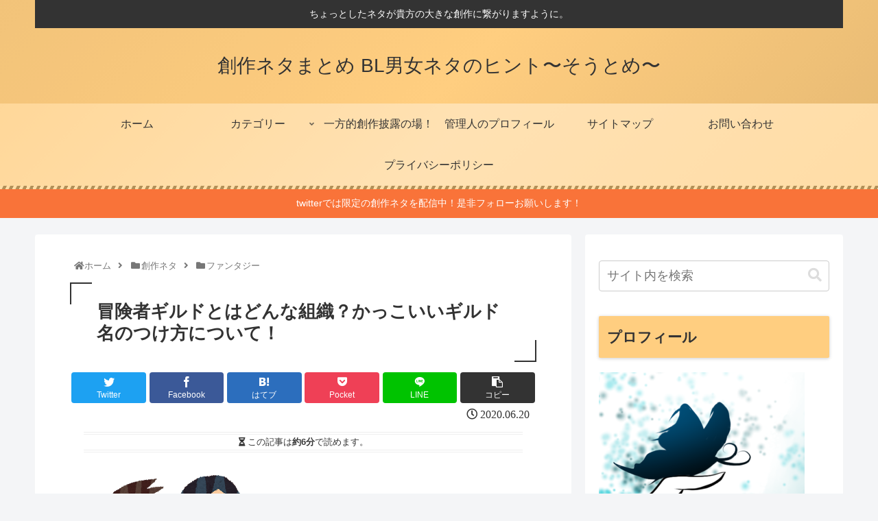

--- FILE ---
content_type: text/html; charset=utf-8
request_url: https://www.google.com/recaptcha/api2/aframe
body_size: 269
content:
<!DOCTYPE HTML><html><head><meta http-equiv="content-type" content="text/html; charset=UTF-8"></head><body><script nonce="NNOUFVMKcUYAzT2gB2IbgA">/** Anti-fraud and anti-abuse applications only. See google.com/recaptcha */ try{var clients={'sodar':'https://pagead2.googlesyndication.com/pagead/sodar?'};window.addEventListener("message",function(a){try{if(a.source===window.parent){var b=JSON.parse(a.data);var c=clients[b['id']];if(c){var d=document.createElement('img');d.src=c+b['params']+'&rc='+(localStorage.getItem("rc::a")?sessionStorage.getItem("rc::b"):"");window.document.body.appendChild(d);sessionStorage.setItem("rc::e",parseInt(sessionStorage.getItem("rc::e")||0)+1);localStorage.setItem("rc::h",'1768454788293');}}}catch(b){}});window.parent.postMessage("_grecaptcha_ready", "*");}catch(b){}</script></body></html>

--- FILE ---
content_type: application/javascript; charset=utf-8;
request_url: https://dalc.valuecommerce.com/app3?p=885605669&_s=https%3A%2F%2Fsousaku-neta.com%2Fguild%2F&vf=iVBORw0KGgoAAAANSUhEUgAAAAMAAAADCAYAAABWKLW%2FAAAAMElEQVQYV2NkFGP4nxFUxSA5o5eB0bub9%2F%2F7AmaGC%2F2fGBg3cnX9j3q2iGGxwBUGAAc6Ds5otAwMAAAAAElFTkSuQmCC
body_size: 761
content:
vc_linkswitch_callback({"t":"69687a83","r":"aWh6gwAE3WMNOvsQCooAHwqKCJSAhA","ub":"aWh6ggAHS4sNOvsQCooCsQqKC%2FAsrg%3D%3D","vcid":"CUmMYUvGN_wfC4X9QJxLoTtIKQNMnYdCINhqainkZhk","vcpub":"0.318819","l":4,"shopping.yahoo.co.jp":{"a":"2821580","m":"2201292","g":"d5eb0e658c"},"p":885605669,"paypaymall.yahoo.co.jp":{"a":"2821580","m":"2201292","g":"d5eb0e658c"},"s":3425308,"approach.yahoo.co.jp":{"a":"2821580","m":"2201292","g":"d5eb0e658c"},"paypaystep.yahoo.co.jp":{"a":"2821580","m":"2201292","g":"d5eb0e658c"},"www.syomei.com":{"a":"2670304","m":"3141136","g":"838e8a988c"},"mini-shopping.yahoo.co.jp":{"a":"2821580","m":"2201292","g":"d5eb0e658c"},"shopping.geocities.jp":{"a":"2821580","m":"2201292","g":"d5eb0e658c"}})